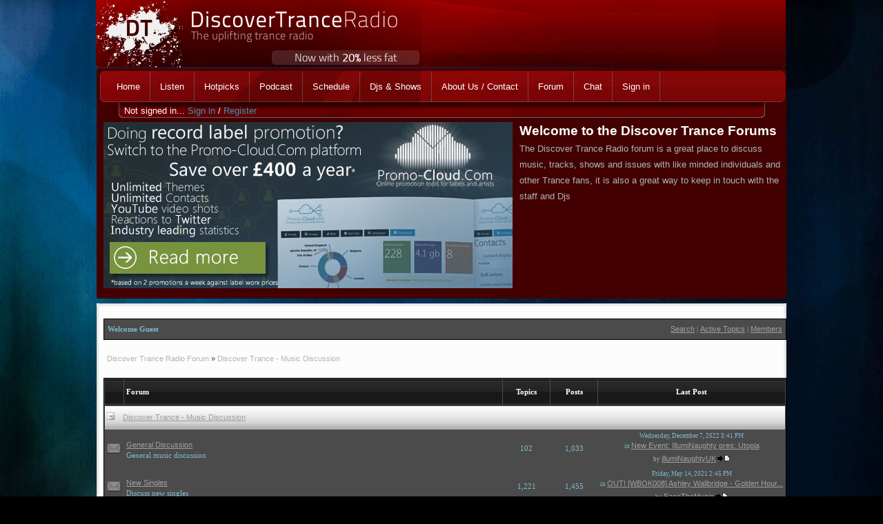

--- FILE ---
content_type: text/html; charset=utf-8
request_url: https://www.discovertrance.com/forum.aspx?g=forum&c=11
body_size: 13836
content:

<!DOCTYPE html PUBLIC "-//W3C//DTD XHTML 1.0 Transitional//EN" "http://www.w3.org/TR/xhtml1/DTD/xhtml1-transitional.dtd">
<html xmlns="http://www.w3.org/1999/xhtml" >
<head id="ctl00_YafHead"><title>
	Discover Trance Radio Forum
</title><meta name="description" /><meta name="keywords" /><meta name="verify-v1" content="prZUdev291QPtrcnRZQObVrxIc5F4brSaHteqYjBz6A=" /><link href="style.css" rel="stylesheet" type="text/css" /><link rel="shortcut icon" href="images/favcon2.png" type="image/png" /><link rel="icon" href="images/favcon2.png" type="image/png" />

    <script type="text/javascript">

        var _gaq = _gaq || [];
        _gaq.push(['_setAccount', 'UA-5916297-2']);
        _gaq.push(['_trackPageview']);

        (function () {
            var ga = document.createElement('script'); ga.type = 'text/javascript'; ga.async = true;
            ga.src = ('https:' == document.location.protocol ? 'https://ssl' : 'http://www') + '.google-analytics.com/ga.js';
            var s = document.getElementsByTagName('script')[0]; s.parentNode.insertBefore(ga, s);
        })();

</script>
 <link href="/forum/forum.css" rel="stylesheet" type="text/css" /><link href="/forum/themes/chrome/theme.css" rel="stylesheet" type="text/css" /></head>


 <body>
    <form name="aspnetForm" method="post" action="./forum.aspx?g=forum&amp;c=11" id="aspnetForm">
<div>
<input type="hidden" name="ctl00_RadScriptManager1_TSM" id="ctl00_RadScriptManager1_TSM" value="" />
<input type="hidden" name="__EVENTTARGET" id="__EVENTTARGET" value="" />
<input type="hidden" name="__EVENTARGUMENT" id="__EVENTARGUMENT" value="" />
<input type="hidden" name="__VIEWSTATE" id="__VIEWSTATE" value="pkz0kvynJIjDOzJtwNZaiLMdMKnwsDQlsLwSfxcuAPEpzSmgQIfeICMtSrkzhnpoW9peTK7qtJBiqBxcHrE7sEDU7B/2Q3eOsO5JHo2lLLd39y4vxAcJ590IA7kBRhxUhJZ4dKFvaInGOSiAQIQWUzx10BM+qa4SZ5lDjIRNAh2dGwXDOZRJEnV10YuoBQcQqS571jli0OigkDV/[base64]/7QhT3Uu0+MKRv1eH4kA7SPpWrPBO9ZY9DY92PrxVxEDXXlhV1+sZLlDBfXo1qRe4tw1IVcv+XjJ22qrcpHJzK071Li+9rypYq75KhtNga+Mc1USIuAvd+yvWzwIb6wmwWQv2rr/9foHgkk/sXzyBmoXzEmLaa6g+uLdABvKBI9ymTVk1Z39QI8+osbuCOOMxCxEZXaM9mZXaF8jBj8yBPnZUofH7vQMEi6Rn0gDCpnuuHQDcW6tpdmsu0jS01IMbGgOPwPnFKniuMi2ckkC6jkGOfhVkpvbkd7hkzNAaFx3Im0BoQpGy3CfMSxb4mFxDupaHM/d/n+OulBDzeUqSpnjlsN6hRwQAFEk618Ygm5y/k8RUfIe9JERHlerGPy2tr8dJthNI//MnrRPlgSXboJB8Z5B64Vz9PIqs6yzyxAtnwnpGmJeRRvkLFjwZJVjKoxme+WLf5jYguNl529ePKuN2Ahbkq4GyvLHWh7BYtA8zmlt4J9Va5AgOcYzYydhqfLXfuD5oBN7zHr7tZqQVl8P2JfNIoS7O8F59f02kqtgf2kySKoxcoe77wG00qz38UU8v3AUtIhEq/MyhJ3U0QoOvCtUtRFu+a0R21E9abgOPjil3V4jG57XlPM4aYKyiAsN/xTzH/PB4JMz2n4o/HO987A6R0RLOsnS1BuT8Cz3VkKiZNyNhp7Y+ycbrb+sPWy1Mux7n1WaGeXvYXkGuYb6oAk8IoCgL2qM17pyoDBC/TJ41ZZtMtg9heJTD1l2xJsvXJ80Acccw+frgSdPxOgoEIha6treY9eLqY1xzxZD9NLx+2favlTGAnuR9rOSb5GoYvGuYJdxJyxz59FK6OeFBCTKsaYPigLMMr0YBHB/JlhygnRHaxzptY+eqV7L/SgKPRfPvgRO2LOYu0sHNl3aaOxG9Bwzkop5DJIq1132MyTgTx2yfwrn9iYX49SumEHFPh1G1mZfo0Mo7RKtxh2kr5Qo56i6VmIrwUXgfkHGATXOrZzPI9/GQoMxBLV+8NOCjLZouHBZ8Cz1uvhI+9DYtx51olbhKLmolw54UGmh8F0GlzFzSEKJ5wjvbkAE0nPSKCDVjEPZ+MFXxnC7TDRyP50ecBWGAuDS4dGYpBQpOe/XjKT6GAmUF7yXrY9UU6pIa6pSoREqSslmtr2xWOqZKIx1MWBbkn4s1d4RPCvq42Kudic7SVwxhMvkRTijKdlLsAp2AYr4gCeuo6Trt8S3AA88gX67V9XujPH/D4qkLFdFjQsJ4ZGxDzm1GOMdwSReV1eAPTzoUv36AY0tOAi/KzAJC30/KpIqhCUHX6GNX8Af779ije10Tso56VuvLxoa9r684E6EirmdMHAIaqSMmVIc2AiNlP/TT1ikcgV6DSYKAVCgD/D2pLlRF0mzrcfQ214VUslG9C5WBeZFsgItkD4YQDQ5fkIVJ/+RYtKsjIV1NUAHY+5Af+LHqBVs34v1VffboUGopPYla+6XnwaFlELHX8AjqJvHITBtuScsJELO4XSOlZQBYvLNqW4XdzPvBIO+eUZW3npVQYot9+MeOmwpUQymFySEDBhCdiP/0qFbPnXS2fT06B//hXoVY/qyPsCC462W5GOZTT9pjk8xlk/FWvECIS3GkiHcYJZLhSchVhDYirFpWB6tnCGsvyhXYH2S69HMvJsghny9QH7GEt/aQtuKCJVUwc3KJ+FJH2zYjRA5yLrWPrH95shpt48tdbwjcWaRq46ZiX4oTIWjguOdJUJAgdee8g6QBXZpBYFbivn4U6khxTiv76fEw28d01QJz03+oj+HMlROmDtgzcDNbm9VP1YjhNmPOd0KntknuKqKTUrSUq08CXx28OeNfMPjnyn3KzKZktab44ZP/+yk1repmabrndeKHpPWOynDo+l15NNJWxlx4aElsHVeTsa8ATrQeLcqHher31lCQDHwuMN3AGSHZ6oBI+owpLAyMEKPgHzd8GUiwlOFn1oN8CB3fgFqbUdV7fIJoxqf2cJdwDCrPg76ZVfQndxyVYoMSWX5H0jMK+rKxBqURJioGsZr8NLA0qna1jrNQbyyd/Nku8DuQ9pGshuToJfR84n2ASc6e8uRt7tc12tlkXqnpqB6u8kha1ahpudu+W8Xj4v0WctyULW+lC1ielZcJBZlbiFJuZVWPmyRkLW1zupwoaJNfSa5dte38jAsR8dgnqAHcWHfzhPe3JzImbPtfFrnZVQixNPzL/dm45SYl8wwcEvphBLO79n97/TDXIpaTSsWUBpNtevwTs62D9MAQJVvam+REdOkvsBMTICrFCD2SYpgOqcYSxLVsCFXMdcHpN0toYVgEOSUFqm2hcB0/zwozgUiLrlr6BWEMfpRBasyGMhc5l68zr0htnQfMp46SwhNHMwztcOMgqdd//0Ujw/InBO3HOuSZ6hyd9pV1vzgn7OYdil9seN2DSYOP5aDNUdocLh5WDv6VfMKiGosZT2kfSGbwT+5t8AJY+B8Wn2GgSPuFEvdV0D2i+RypS+pAaZCyTwGTldxEpK6t4eLCuCRS7/ZdRhtHESJDTaHSpbQRn6shL6oW3TV7W66pz8TtkAr7sYBzUH+haMOEgeHuk0+2CMAM1mXF4/6I6+H50nOlqsitFdTwfaxHUJtVXrHNcEloftG/ebNW9uIlX0D/cBXWWEj+TKUpz/IWB+qD6clj080LhVV1ko3QsE13WboFyzJ3AjRGfqQ/7O5rzrAiQxw8cN1XpLqFrjfd0VUccSn+UiZTGTShRbmY45TRfMf8Zx6pIDGBKvQ1+S/[base64]/rWoABIZpbpGFL4Uh6vYpx5JO79rELyuqKAxONDQfzUPErqpxTGx9HY9XjzwD31bxzk+vbbXTThiGbYma1E44Q3is6K+0z5nX4EPcsppDRkn4ei+R5vYNJohghJBbmjYa4qHYIYL18qPXYTE/xjqG3hF3wEtZ6GwWHeSmCCDenn1Dhijox79+gTwm6ky/[base64]/8jXm+A7vPYlhYe8wPL4LRzK6tNRXAYDayTEMh5kXC7oFSrkhy4vZpWa+s6t3S7d5Ie1cqrZI1zRDb7ky/HURPmK86jslUpFF8k3LhoaIyrnoLANmo70eTZjF017O4dzE6HR/uILg/kQGaobAfdoRY9kntXAoTGaYFg0W4044D+Ky4ZsUr93HYsOSzVhDEMMx++rMC0aKKhuJMWrojw7E2CATrHlzIf4mkAXu3UZcev8SpW5plppuSh1L8iDXw26iOIbF/vF+orCUu6tY8Akx4P5cv08d8pzWzUNEePXQgKTC5jHI6WRKW7AP5iKwigr/442/V6X/biI70kXh9A7CbiRS0Sngs95rUGZ0U5xqlSEQLOeT4/0pxLyqRDR5p19R6evy8OVCeHiTJ88+C/EJzmDgHiE9vea7enwWTLhKqwb2EWGfCLVspn7+Sb1dbhfZgSSD91v85UzRjrP6Oi61+Hs3lx7lFDhnFSWesUPOAOirD3vZgM2oLFpJ7mwLsxTvRJdpul8JIi+zSUDaA1d2D+8aww9zuuIcjF38vTE8kCSTQDqw+R+VHyYRsOa0cVBPdVXVloN/HdpyKawTnBI1kk29BNsHxf2cbb1OciRNBKtqIDZE59lLQpkZczpXcMnxGAqma4MsFRQoECeFbE61mW1ZAwEO0bremkzA6wUHTSfsJSXx9mbkg5nYmRv2DKDRoBYEUnwBbJif0z8tma7GPngDtMCzmq/OZMYr7rzFzlDSk1sl6fbkRCxAI83SQ2TO3kuSsYmMoobm3c89zG0EapYwXyDxPExs3+Jbm3KVQcgGiACEKoylzemzFseEBlHbPAZw56KGATjnqpc/CNB1TElepTzixMCHy46IWDNnXMLitVqGJu5G/Q9TqnEWfnGCjHUmlDvwoGT4w9wZ6ZLb29ns6ZWT92k7zIs41to9JbIpgUKyp27HM5gHL1AqLHj8zaWHSUFPxfj/6qTA/[base64]/[base64]/OmpkO0tAgX1TdBkcb2XiyZH7+R39DMccCDT+f6dNrwGPqZwpvJp+lgSy5hZiVVP9QW/iOzVqtf7ObEfnYleszFi+nYJx5JvOa3RbwDMwgQFIPlzHU2aMYknhPFvAEbys+33NtVlqDGO5QNkZyiz/lJ1gnLX7ZyWoWgawStzjk/lTXMsLBgJeeQ/zHHkUtLN8IjLbg6BBA50Nznm/pEuAiocyZNgZCXjSboLfKYx3cOglfhFB+8plEV8Bnozuy+7QXGFjviSmp/pD0jaoboBKadsDC7PS+xCH+njVGzYCouqtrBA24Vs87ChCDhPEjoRHjb32qRkV6SuLQc05YU0LKFNUYM=" />
</div>

<script type="text/javascript">
//<![CDATA[
var theForm = document.forms['aspnetForm'];
function __doPostBack(eventTarget, eventArgument) {
    if (!theForm.onsubmit || (theForm.onsubmit() != false)) {
        theForm.__EVENTTARGET.value = eventTarget;
        theForm.__EVENTARGUMENT.value = eventArgument;
        theForm.submit();
    }
}
//]]>
</script>


<script src="/WebResource.axd?d=pynGkmcFUV13He1Qd6_TZG6WMClmkkPpXu72Jms6JJ5alTm0ButctZ2CNl-v_2u74-IJ-W2OF0AvMrTXWnJf4w2&amp;t=638628260640000000" type="text/javascript"></script>


<script src="/Telerik.Web.UI.WebResource.axd?_TSM_HiddenField_=ctl00_RadScriptManager1_TSM&amp;compress=1&amp;_TSM_CombinedScripts_=%3b%3bSystem.Web.Extensions%2c+Version%3d4.0.0.0%2c+Culture%3dneutral%2c+PublicKeyToken%3d31bf3856ad364e35%3aen-US%3a95047a2c-8908-49e3-b68e-d249be89f134%3aea597d4b%3ab25378d2" type="text/javascript"></script>
<script type="text/javascript">
//<![CDATA[
if (typeof(Sys) === 'undefined') throw new Error('ASP.NET Ajax client-side framework failed to load.');
//]]>
</script>

<script src="https://d2i2wahzwrm1n5.cloudfront.net/ajaxz/2022.3.1109/Common/Core.js" type="text/javascript"></script>
<script src="https://d2i2wahzwrm1n5.cloudfront.net/ajaxz/2022.3.1109/Ajax/Ajax.js" type="text/javascript"></script>
<div>

	<input type="hidden" name="__VIEWSTATEGENERATOR" id="__VIEWSTATEGENERATOR" value="3E623EF3" />
	<input type="hidden" name="__EVENTVALIDATION" id="__EVENTVALIDATION" value="KSXs3f2Y45kQDihMiAUBK6GSpr/sDaaOMD4gMqS8rmgsxoF6YqItdQ0d2Ty2CEdNIvnzGwQ/f2KtVtGRlA0Mg7krBoOLTJ0S5lnUcINwoHHHuKumF7xe/6jtliJdRS08OnQpriDG+owNJb55oqrexf1SBY0szbBZkRiN6vQtYMH13E9WlLxzeJfD1JXwYchUtLo+6wrp/Ssly0tgdO5MtfWPh2v9/Z5rjA/lZVlWJWc=" />
</div>
    <div>
        
        <script type="text/javascript">
//<![CDATA[
Sys.WebForms.PageRequestManager._initialize('ctl00$RadScriptManager1', 'aspnetForm', ['tctl00$RadAjaxManager1SU',''], [], [], 90, 'ctl00');
//]]>
</script>

        <!-- 2022.3.1109.45 --><div id="ctl00_RadAjaxManager1SU">
	<span id="ctl00_RadAjaxManager1" style="display:none;"></span>
</div>
        
        

<div class="main">
    <div class="header">
        <div class="logo">
            <a href="default.aspx">
            <img src="images/logo.png" alt="logo" border="0" height="99" width="472" /></a></div>

   

        <div class="search">
            <b><br />
            </b>
            <div id="HeadTitle">
                <b></b></div>
        </div> 

   

        <div class="clr"> 
        </div>
    </div>
    </div>

    </a>

  <!--- Main end --->
 

         
 <div class="block_header">

    <div class="menu">
      <ul>
        <li><a href="default.aspx"><span>Home</span></a></li>
        <li><a href="tunein.aspx"><span>Listen</span></a></li>
        <li><a href="Discover-Trance-Hotpicks.aspx"><span>Hotpicks</span></a></li>
        <li><a href="idiscover-podcast.aspx"><span>Podcast</span></a></li>
        <li><a href="Discover-Trance-Schedule.aspx"><span>Schedule</span></a></li>
        <li><a href="Djlist.aspx"><span> Djs & Shows </span></a></li>
        <li><a href="DiscoverTranceContactForm.aspx"><span>About Us / Contact</span></a></li>
        <li><a href="Forum.aspx"><span>Forum</span></a></li>
        <li><a href="Discover-Trance-Community-And-Chat.aspx"><span>Chat</span></a></li>
            
        <li><a href="signin.aspx" id="ctl00_UC_MenuTopLevel1_A2"><span>Sign in</span></a></li>
            
      </ul> 
 </div>
<div class="submenupanel">
    <div style="float:left;">
        Not signed in... <a href='../SignIn.aspx'>Sign in</a> / <a href='../signup.aspx'>Register</a>
        <span style="color:White;"></span>
    </div>
     <div style="float:left; padding-left:10px;">
    
   </div>
</div>

<div class="clr"></div>
     
     <div class="header_title">
        <a href="https://www.promo-cloud.com" target="_blank"> <img id="ctl00_cph_titleblock_img_Title" class="img_title" src="../../images/fpblocks/DTBB-PromoCloud001.jpg" style="border-width:0px;" /></a>
      <h2>Welcome to the Discover Trance Forums</h2>
      <p>The Discover Trance Radio forum is a great place to discuss music, tracks, shows 
          and issues with like minded individuals and other Trance fans, it is also a 
          great way to keep in touch with the staff and Djs</p>
      <div class="clr"></div>
    </div>
    
</div>
        
  <div class="body">
    <div class="box_1_bg">
      <div class="box_1_b">
        <div class="box_1_t">
        
    
    <p>
        <table width=100% cellspacing=0 class=content cellpadding=0><tr><td style="padding:5px" class=post align=left><b>Welcome Guest</b></td><td style="padding:5px" align=right valign=middle class=post>	<a href="/forum.aspx?g=search">Search</a> | 	<a href="/forum.aspx?g=active">Active Topics</a> | 	<a href="/forum.aspx?g=members">Members</a></td></tr></table><br /><p class="navlinks">
<a href="/forum.aspx?g=forum">Discover Trance Radio Forum</a>
&#187;
<a href="/forum.aspx?g=forum&c=11">Discover Trance - Music Discussion</a>
</p>


<br />

        <table class="content" cellspacing="1" cellpadding="0" width="100%">
            <tr class="header1">
                <td width="1%">
                    &nbsp;</td>
                <td align="left" class="header1">
                    Forum
                </td>
                <td class="header1" align="center" width="7%">
                    Topics
                </td>
                <td class="header1" align="center" width="7%">
                    Posts
                </td>
                <td class="header1" align="center" width="25%">
                    Last Post
                </td>
            </tr>
    
        <tr>
            <td class="header2" colspan="5">
                <input type="image" name="ctl00$ContentPlaceHolder1$forum$ctl00$CategoryList$ctl01$expandCategory" id="ctl00_ContentPlaceHolder1_forum_ctl00_CategoryList_ctl01_expandCategory" src="/forum/themes/chrome/collapse.gif" align="baseline" style="border-width:0px;" />
                &nbsp;&nbsp; <a href='/forum.aspx?g=forum&c=11'>
                    Discover Trance - Music Discussion
                </a>
            </td>
        </tr>
        
	<tr class="post">
		<td><img src="/forum/themes/chrome/topic.png" title="No New Posts"/></td>
		<td>
			<span class="forumheading"><a href="/forum.aspx?g=topics&f=16">General Discussion</a></span>
			<span class="forumviewing"></span><br />
			<span class="subforumheading">General music discussion</span>
			<br/>
			
		</td>
		<td align="center">102</td>
		<td align="center">1,033</td>
		<td align="center" class="smallfont" nowrap="nowrap">Wednesday, December 7, 2022 3:41 PM<br/>in <a href="/forum.aspx?g=posts&t=14460"> New Event: IllumiNaughty pres: Utopia</a><br/>by <a href="/forum.aspx?g=profile&u=10714">illumiNaughtyUK</a>&nbsp;<a title="Go to last post" href="/forum.aspx?g=posts&m=28102#28102"><img src="/forum/themes/chrome/icon_latest_reply.gif"></a></td>
	</tr>

	<tr class="post_alt">
		<td><img src="/forum/themes/chrome/topic.png" title="No New Posts"/></td>
		<td>
			<span class="forumheading"><a href="/forum.aspx?g=topics&f=17">New Singles</a></span>
			<span class="forumviewing"></span><br />
			<span class="subforumheading">Discuss new singles</span>
			<br/>
			
		</td>
		<td align="center">1,221</td>
		<td align="center">1,455</td>
		<td align="center" class="smallfont" nowrap="nowrap">Friday, May 14, 2021 2:45 PM<br/>in <a href="/forum.aspx?g=posts&t=14427">OUT! [WBOK008] Ashley Wallbridge - Golden Hour...</a><br/>by <a href="/forum.aspx?g=profile&u=11342">FaceTheMusic</a>&nbsp;<a title="Go to last post" href="/forum.aspx?g=posts&m=27920#27920"><img src="/forum/themes/chrome/icon_latest_reply.gif"></a></td>
	</tr>

	<tr class="post">
		<td><img src="/forum/themes/chrome/topic.png" title="No New Posts"/></td>
		<td>
			<span class="forumheading"><a href="/forum.aspx?g=topics&f=19">Albums and EPs</a></span>
			<span class="forumviewing"></span><br />
			<span class="subforumheading">Everything you wanted to know about albums and eps</span>
			<br/>
			
		</td>
		<td align="center">157</td>
		<td align="center">174</td>
		<td align="center" class="smallfont" nowrap="nowrap">Friday, April 19, 2019 3:20 PM<br/>in <a href="/forum.aspx?g=posts&t=13952">removed</a><br/>by <a href="/forum.aspx?g=profile&u=12127">fastmoney969</a>&nbsp;<a title="Go to last post" href="/forum.aspx?g=posts&m=27233#27233"><img src="/forum/themes/chrome/icon_latest_reply.gif"></a></td>
	</tr>

	<tr class="post_alt">
		<td><img src="/forum/themes/chrome/topic.png" title="No New Posts"/></td>
		<td>
			<span class="forumheading"><a href="/forum.aspx?g=topics&f=18">Parties and Events</a></span>
			<span class="forumviewing"></span><br />
			<span class="subforumheading">Post Parties and Events happening in your area...No advertising other radio stations</span>
			<br/>
			
		</td>
		<td align="center">523</td>
		<td align="center">1,061</td>
		<td align="center" class="smallfont" nowrap="nowrap">Thursday, October 16, 2025 10:42 AM<br/>in <a href="/forum.aspx?g=posts&t=14505">Phase 3 For Vini Vici Ends 27th Oct |...</a><br/>by <a href="/forum.aspx?g=profile&u=10714">illumiNaughtyUK</a>&nbsp;<a title="Go to last post" href="/forum.aspx?g=posts&m=28202#28202"><img src="/forum/themes/chrome/icon_latest_reply.gif"></a></td>
	</tr>

	<tr class="post">
		<td><img src="/forum/themes/chrome/topic.png" title="No New Posts"/></td>
		<td>
			<span class="forumheading"><a href="/forum.aspx?g=topics&f=26">Tracks with Samples</a></span>
			<span class="forumviewing"></span><br />
			<span class="subforumheading">Authorised samples only - Moderated</span>
			<br/>
			
		</td>
		<td align="center">19</td>
		<td align="center">26</td>
		<td align="center" class="smallfont" nowrap="nowrap">Sunday, April 21, 2019 3:57 AM<br/>in <a href="/forum.aspx?g=posts&t=13970">removed</a><br/>by <a href="/forum.aspx?g=profile&u=12131">iu</a>&nbsp;<a title="Go to last post" href="/forum.aspx?g=posts&m=27256#27256"><img src="/forum/themes/chrome/icon_latest_reply.gif"></a></td>
	</tr>

	<tr class="post_alt">
		<td><img src="/forum/themes/chrome/topic.png" title="No New Posts"/></td>
		<td>
			<span class="forumheading"><a href="/forum.aspx?g=topics&f=23">Track ID Help</a></span>
			<span class="forumviewing"></span><br />
			<span class="subforumheading">Can you help identify a track</span>
			<br/>
			
		</td>
		<td align="center">23</td>
		<td align="center">66</td>
		<td align="center" class="smallfont" nowrap="nowrap">Saturday, November 14, 2020 7:24 PM<br/>in <a href="/forum.aspx?g=posts&t=14375">Madwave b2b shokk trance energy 2005 track id </a><br/>by <a href="/forum.aspx?g=profile&u=11337">GregPearce</a>&nbsp;<a title="Go to last post" href="/forum.aspx?g=posts&m=27828#27828"><img src="/forum/themes/chrome/icon_latest_reply.gif"></a></td>
	</tr>

	<tr class="post">
		<td><img src="/forum/themes/chrome/topic.png" title="No New Posts"/></td>
		<td>
			<span class="forumheading"><a href="/forum.aspx?g=topics&f=29">Producer Lounge</a></span>
			<span class="forumviewing"></span><br />
			<span class="subforumheading">Discuss all producer related areas here</span>
			<br/>
			
		</td>
		<td align="center">13</td>
		<td align="center">21</td>
		<td align="center" class="smallfont" nowrap="nowrap">Friday, July 21, 2023 12:25 PM<br/>in <a href="/forum.aspx?g=posts&t=14453">Edmsoundware trance soundware for producers</a><br/>by <a href="/forum.aspx?g=profile&u=9632">Lukas</a>&nbsp;<a title="Go to last post" href="/forum.aspx?g=posts&m=28168#28168"><img src="/forum/themes/chrome/icon_latest_reply.gif"></a></td>
	</tr>


    
        </table>
    
<table border="0" class="content" cellspacing="1" cellpadding="0" width="100%">
    <tr class="header1">
        <td colspan="2" class="header1">
            <input type="image" name="ctl00$ContentPlaceHolder1$forum$ctl00$expandActiveDiscussions" id="ctl00_ContentPlaceHolder1_forum_ctl00_expandActiveDiscussions" src="/forum/themes/chrome/collapse.gif" align="baseline" style="border-width:0px;" />&nbsp;&nbsp;Active Discussions</td>
    </tr>
    
        <tr>
            <td class="header2" colspan="2">
                Latest Posts
            </td>
        </tr>
        
                <tr>
                    <td class="post">
                        &nbsp;<b><a href='/forum.aspx?g=posts&m=28209#28209'>Smith Sessions Radio #489</a></b>
                        by Mr. Smith
                        (<a href='/forum.aspx?g=topics&f=9'>Your Mixes / Sets / Promotion</a>)
                        	
						
						                
                    </td>
                    <td class="post" style="width: 25em; text-align: right;">
                        Tuesday, January 20, 2026 5:09 AM
                        <a href="/forum.aspx?g=posts&m=28209#28209">
                            <img src="/forum/themes/chrome/icon_latest_reply.gif" border="0" alt=""></a>
                    </td>
                </tr>
            
                <tr>
                    <td class="post">
                        &nbsp;<b><a href='/forum.aspx?g=posts&m=28208#28208'>Smith Sessions Radio #488</a></b>
                        by Mr. Smith
                        (<a href='/forum.aspx?g=topics&f=9'>Your Mixes / Sets / Promotion</a>)
                        	
						
						                
                    </td>
                    <td class="post" style="width: 25em; text-align: right;">
                        Tuesday, January 13, 2026 1:19 PM
                        <a href="/forum.aspx?g=posts&m=28208#28208">
                            <img src="/forum/themes/chrome/icon_latest_reply.gif" border="0" alt=""></a>
                    </td>
                </tr>
            
                <tr>
                    <td class="post">
                        &nbsp;<b><a href='/forum.aspx?g=posts&m=28207#28207'>Smith Sessions Radio #487</a></b>
                        by Mr. Smith
                        (<a href='/forum.aspx?g=topics&f=9'>Your Mixes / Sets / Promotion</a>)
                        	
						
						                
                    </td>
                    <td class="post" style="width: 25em; text-align: right;">
                        Tuesday, January 6, 2026 5:05 AM
                        <a href="/forum.aspx?g=posts&m=28207#28207">
                            <img src="/forum/themes/chrome/icon_latest_reply.gif" border="0" alt=""></a>
                    </td>
                </tr>
            
                <tr>
                    <td class="post">
                        &nbsp;<b><a href='/forum.aspx?g=posts&m=28206#28206'>Indayo - Trance Club (Tracklists)</a></b>
                        by everything
                        (<a href='/forum.aspx?g=topics&f=5'>Live Shows</a>)
                        	
						
						                
                    </td>
                    <td class="post" style="width: 25em; text-align: right;">
                        Sunday, December 14, 2025 6:22 AM
                        <a href="/forum.aspx?g=posts&m=28206#28206">
                            <img src="/forum/themes/chrome/icon_latest_reply.gif" border="0" alt=""></a>
                    </td>
                </tr>
            
                <tr>
                    <td class="post">
                        &nbsp;<b><a href='/forum.aspx?g=posts&m=28205#28205'>Smith Sessions Radio #482 (Vocal Trance 2025 - Part 1)</a></b>
                        by glrecs
                        (<a href='/forum.aspx?g=topics&f=9'>Your Mixes / Sets / Promotion</a>)
                        	
						
						                
                    </td>
                    <td class="post" style="width: 25em; text-align: right;">
                        Wednesday, December 10, 2025 6:49 AM
                        <a href="/forum.aspx?g=posts&m=28205#28205">
                            <img src="/forum/themes/chrome/icon_latest_reply.gif" border="0" alt=""></a>
                    </td>
                </tr>
            
</table>
<table class="content" cellspacing="1" cellpadding="0" width="100%">
    <tr class="header1">
        <td colspan="2" class="header1">
            <input type="image" name="ctl00$ContentPlaceHolder1$forum$ctl00$expandInformation" id="ctl00_ContentPlaceHolder1_forum_ctl00_expandInformation" src="/forum/themes/chrome/collapse.gif" align="baseline" style="border-width:0px;" />&nbsp;&nbsp;Information</td>
    </tr>
    
        <tr>
            <td class="header2" colspan="2">
                Active Users
            </td>
        </tr>
        <tr>
            <td class="post" width="1%">
                <img src="/forum/themes/chrome/folder_who.png" alt="" /></td>
            <td class="post">
                <span id="ctl00_ContentPlaceHolder1_forum_ctl00_activeinfo"><a href="/forum.aspx?g=activeusers">1 active user</a> - 0 members, 1 guest.<br/>Most users ever online was 16, Monday, December 15, 2008 9:20 PM.</span><br />
                
            </td>
        </tr>
        <tr>
            <td class="header2" colspan="2">
                Statistics
            </td>
        </tr>
        <tr>
            <td class="post" width="1%">
                <img src="/forum/themes/chrome/folder_stats.png" alt="" /></td>
            <td class="post">
                <span id="ctl00_ContentPlaceHolder1_forum_ctl00_Stats">There are 16,360 posts in 4,480 topics in 28 forums.<br/>Last post Tuesday, January 20, 2026 5:09 AM by <a href="/forum.aspx?g=profile&u=10707">Mr. Smith</a>.<br/>The newest member is <a href="/forum.aspx?g=profile&u=12719">WfWUFWXYCqMjILigGmHoCi</a>.<br/></span></td>
        </tr>
    
</table>
<table width="100%" class="iconlegend">
    <tr>
        <td>
            <img align="middle" src="/forum/themes/chrome/topic_new.png" alt="" />
            New Posts
            <img align="middle" src="/forum/themes/chrome/topic.png" alt="" />
            No New Posts
            <img align="middle" src="/forum/themes/chrome/topic_lock.png" alt="" />
            Forum Locked
        </td>
        <td align="right">
            <a id="ctl00_ContentPlaceHolder1_forum_ctl00_MarkAll" href="javascript:__doPostBack(&#39;ctl00$ContentPlaceHolder1$forum$ctl00$MarkAll&#39;,&#39;&#39;)">Mark all forums as read</a></td>
    </tr>
</table>
<input name="ctl00$ContentPlaceHolder1$forum$ctl00$scrollLeft" type="hidden" id="ctl00_ContentPlaceHolder1_forum_ctl00_scrollLeft" /><input name="ctl00$ContentPlaceHolder1$forum$ctl00$scrollTop" type="hidden" id="ctl00_ContentPlaceHolder1_forum_ctl00_scrollTop" />
<p style="text-align:center;font-size:7pt">Main Forum RSS : <a href="/forum.aspx?g=rsstopic&pg=forum"><img valign="absmiddle" src="/forum/images/rss.gif" alt="RSS" /></a><br /><br />Powered by <a target="_top" title="Yet Another Forum.net Home Page" href="http://www.yetanotherforum.net/">Yet Another Forum.net</a> version 1.9.1.8 (NET v4.0) - 3/29/2008<br />Copyright &copy; 2003-2008 Yet Another Forum.net. All rights reserved.<br/></p>

    </p>

          <div class="clr"></div>
        </div>
      </div>
      <div class="clr"></div>
    </div>
  </div>
        <div class="clr">
        </div>
        
  <div class="clr"></div>
  <div class="footer">
    <ul>
      <li><a href="support-us.aspx">Dev Tools</a></li>
      <li><a href="Discover-Trance-Privacy-Policy.aspx">Privacy</a></li>
      <li><a href="Djlist.aspx">Dj List</a></li>
      <li><a href="Forum.aspx">Forum</a></li>
      <li><a href="SiteMapSe.aspx">Site map</a></li>
      <li><a href="https://www.twitter.com/discovertrance" rel="nofollow"><img src="images/follow_me.gif" alt="picture" width="80" height="15" border="0" align="top" /></a></li>
    </ul>
    <p>Copyright (c) DiscoverTrance.com <a href="https://www.discovertrance.com/">Liquid.FM</a>. All Rights Reserved</p>
  </div>


    </div>
    

    

<script type="text/javascript">
//<![CDATA[
window.__TsmHiddenField = $get('ctl00_RadScriptManager1_TSM');//]]>
</script>

<!-- yaf.controls.SmartScroller ASP.NET Generated Code -->
<script language = "javascript">
<!--

  function yaf_GetForm()
  {
    var theform;
    if (window.navigator.appName.toLowerCase().indexOf("microsoft") > -1)
    {
	  theform = document.aspnetForm;
	}
	else {
	  theform = document.forms["aspnetForm"];
    }
    return theform;
  }

  function yaf_SmartScroller_GetCoords()
  {
    var scrollX, scrollY;
    if (document.all)
    {
      if (!document.documentElement.scrollLeft)
        scrollX = document.body.scrollLeft;
      else
        scrollX = document.documentElement.scrollLeft;

      if (!document.documentElement.scrollTop)
        scrollY = document.body.scrollTop;
      else
        scrollY = document.documentElement.scrollTop;
    }
    else
    {
      scrollX = window.pageXOffset;
      scrollY = window.pageYOffset;
    }
	var cForm = yaf_GetForm();
    cForm.ctl00_ContentPlaceHolder1_forum_ctl00_scrollLeft.value = scrollX;
    cForm.ctl00_ContentPlaceHolder1_forum_ctl00_scrollTop.value = scrollY;
  }

  function yaf_SmartScroller_Scroll()
  {
    var cForm = yaf_GetForm();
    var x = cForm.ctl00_ContentPlaceHolder1_forum_ctl00_scrollLeft.value;
    var y = cForm.ctl00_ContentPlaceHolder1_forum_ctl00_scrollTop.value;
		if (x || y) window.scrollTo(x, y);
		if (oldOnLoad != null) oldOnLoad();
  }
	
	var oldOnLoad = window.onload;
  
  window.onload = yaf_SmartScroller_Scroll;
  window.onscroll = yaf_SmartScroller_GetCoords;
  window.onclick = yaf_SmartScroller_GetCoords;
  window.onkeypress = yaf_SmartScroller_GetCoords;
// -->
</script>
<!-- End yaf.controls.SmartScroller ASP.NET Generated Code -->
<script type="text/javascript">
//<![CDATA[
Sys.Application.add_init(function() {
    $create(Telerik.Web.UI.RadAjaxManager, {"_updatePanels":"","ajaxSettings":[],"clientEvents":{OnRequestStart:"",OnResponseEnd:""},"defaultLoadingPanelID":"","enableAJAX":true,"enableHistory":false,"links":[],"styles":[],"uniqueID":"ctl00$RadAjaxManager1","updatePanelsRenderMode":0}, null, null, $get("ctl00_RadAjaxManager1"));
});
//]]>
</script>
</form>
</body>
</html>


--- FILE ---
content_type: text/css
request_url: https://www.discovertrance.com/style.css
body_size: 7631
content:
/*body { margin:0; padding:0; width:100%; background:white url(images/bg.gif) repeat-x top; font-family: Arial, Helvetica, sans-serif;}*/

body { margin:0; padding:0; width:100%; background:#000000 url(images/bodybg01.jpg) top no-repeat; font-family:  sans-serif, Arial, Helvetica;}


html { padding:0; margin:0;}

h1 {
	font-size: 1.6em;
	height: 20px;
	padding-top: 0;
}

h2{
	font-size: 1.2em;
	height: 20px;
	padding-top: 0;
}

a { text-decoration:none;}
a:hover { text-decoration:underline;}

/* main */
.main { width:100%; padding:0; margin:0;}
/********** header **********/
.header {
	height: 99px;
	width: 1002px;
	margin: 0 auto 0px auto;
	background: url(images/bannerMenuBG.png);
	background-repeat: no-repeat;
}

/* logo */
.logo { padding:0; margin:0; width:472px; height:99px; float:left;}


/* search */
.artistimage {float:left;width: 58px; margin:18px; margin-right:0px; padding:0; height: 58px; min-height:58px; background:url(images/HeaderAvatarHolder.png) no-repeat top;}
.artistimage img{margin: 3px; width:52px; height: 52px;}
.search { float:left; width:427px; padding:0; margin:18px; margin-left:0px; height:58px; background:url(images/search_bg.jpg) no-repeat top;}
.search form { display:block; float:left; padding:20px 10px 0 10px;}
.search b { display:block; float:left; padding:2px 5px; color:#bcbcbc; font:normal 12px Tahoma, Geneva, sans-serif;}
.search span.bgs { float:left; display:block; background:url(images/search_p_r.gif) no-repeat right; height:20px; margin:0 10px; width:170px;}
.search span.bgs span { display:block; background:url(images/search_p_l.gif) no-repeat left; height:20px;}
.search form .keywords { background:none; border:0; height:13px; width:160px; padding:4px 5px; line-height:13px; margin:0; font:normal 11px Tahoma, Geneva, sans-serif; color:#333;}
.search form .button { float:left; margin:2px 0;}

.memberzone{float: right; padding: 1px;}
.memberzone b { display: inline; color:black; font:normal 12px Tahoma, Geneva, sans-serif;}

/* block header */
.block_header {
	margin: 0 auto;
	width: 1000px;
	/*	background:url(images/title_page_bot.png) bottom left;*/
	padding: 0 0 10px 0;
	background-repeat: no-repeat;
	border-radius: 3px 3px 3px 3px;
	background-color: #430000;
}
/* menu */	
.menu { padding:0; margin:0; width:1000px; height:50px; background:url(images/menu_bg2.png); background-repeat:no-repeat}
.menu ul { padding:5px 15px; margin:0; list-style:none; border:0;}
.menu ul li { float:left; margin:0; padding:0; border:0; border-right:1px dotted #757d82;}
.menu ul li a { float:left; margin:0; padding:14px 0; color:#ffffff; font:normal 13px Arial, Helvetica, sans-serif; text-decoration:none;}
.menu ul li a span { padding:14px; background:none;}
.menu ul li a.active { background:url(images/menu_h.gif);}
.menu ul li a:hover { background:url(images/menu_h.gif);}

/*sub menu panel */
.submenupanel {
	min-height: 23px;
	    background-image: url('../images/DT-Menu-SubBg.png');
	background-repeat: no-repeat;
	background-color: #430000;
	padding-left: 40px;
	padding-top: 0px;
/*	margin-left: 1px;*/
	color: #ffffff;
	font: normal 13px Arial, Helvetica, sans-serif;
	text-decoration: none;
	vertical-align: middle;
	border-radius: 3px 3px 0px 0px;
}
.submenupanel a { color:#3f91b4; font:normal 13px Arial, Helvetica, sans-serif; line-height:1.8em;}
.submenupanel span { padding-top:2px;}



/* header title */
.header_title {
	/*background: url(images/title_page_bg.png);*/
	background-color: #430000;
}
.header_title img { float:left; margin:0;}
.header_title img.img_title { float:left; margin:5px 10px;}
.header_title h2 { margin:0; padding:5px; font:bold 19px Arial, Helvetica, sans-serif; color:#FFF; line-height:1.4em;}
.header_title p { margin:0; padding:2px 2px ; font:normal 13px Arial, Helvetica, sans-serif; color:#acb5b9; line-height:1.8em;}

/* body menus */
ul.body_menu_nav { float:left; padding:10px; margin:0 auto; list-style:none; width:980px; height:22px;}
ul.body_menu_nav li { float:left; display:block; padding:0 10px; margin:0;}
ul.body_menu_nav li span { font:bold 9px Arial, Helvetica, sans-serif; color:#7f8689; line-height:1.8em;}
ul.body_menu_nav li a { width:22px; height:22px; background: url(../images/listre.png) no-repeat right top; display:block; font:normal 12px Georgia, "Times New Roman", Times, serif; color:#FFF; text-decoration:none; line-height:1.8em; text-align:center;}
ul.body_menu_nav li.tabs-selected a { background: url(../images/listre_h.png) no-repeat right top;}
ul.body_menu_nav li a:hover { background: url(../images/listre_h.png) no-repeat right top; color:#2a353b;}

/* line panel */
.line_panel { background:url(images/list_ban.png); width:966px; height:90px; margin:10px auto 0 auto; padding:0 17px;}
.panel_box { float:left; width:322px; background:url(images/list_line.gif) no-repeat right; margin:5px 0;}
.panel_box2 { float:left; width:100%; margin:5px 0;}
.panel_boxhalf { float:left; width:50%; margin:5px 0;}
.panel_box img, .panel_box2 img, .panel_box_full img, .panel_boxhalf img { float:left; padding:0 10px;}
.panel_box p, .panel_box2 p, .panel_box_full p, .panel_boxhalf p { font:normal 13px Arial, Helvetica, sans-serif; color:white; line-height:1.8em; padding:5px 0; margin:0;}
.line_panel .noborder { background:none;}
.panel_box_full { float:left; width:522px; margin:5px 0;}


/********* body **********/
.body { width:1000px; margin:0 auto; background:none;}

.body h1 { margin:2px 0 2px 0;  font:normal 18px Arial, Helvetica, sans-serif; color:#424a55; font-weight:normal;}
.body h2, .legacy h2 { margin:10px 0 10px 0; padding:16px 5px 14px 65px; font:normal 22px Tahoma, Geneva, sans-serif; color:white;}

.body h3 { margin:0; padding:10px 5px 10px 20px; font:bold 17px Arial, Helvetica, sans-serif; color:#666666;}
.body ul { margin:0 15px; padding:0;} 
.body li { margin:0; padding:0;} 
.body p, .body li, .legacy p { color:#414141; font:normal 11px Arial, Helvetica, sans-serif; line-height:1.8em;}
.body p { padding:5px; margin:0;}
.body strong { color:#898989; font:normal 15px Arial, Helvetica, sans-serif; line-height:1.8em;}
.body strong.big { color:#898989; font:normal 16px Arial, Helvetica, sans-serif; line-height:1.8em;}
.body a { color:#3f91b4; font:normal 11px Arial, Helvetica, sans-serif; line-height:1.8em;}
.body a.big { color:#3f91b4; font:normal 14px Arial, Helvetica, sans-serif; line-height:1.8em;}
.body a.overide { color:#3f91b4; font:bold 15px Arial, Helvetica, sans-serif; line-height:1.8em; }

.body p.name { font:bold 11px Arial, Helvetica, sans-serif; text-align:right;}

/* box 1 */
.box_1_bg { background:url(images/box_2_bg.gif); margin:7px 0 0 0;}
.box_1_b { background:url(images/box_2_b.jpg) no-repeat bottom;}
.box_1_t { background:url(images/box_2_t.gif) no-repeat top; padding:10px 0 10px 10px;}

/* box 2 */
.box_2_bg { background:url(images/box_1_bg.gif); margin:10px 0 0 0;}
.box_2_b { background:url(images/box_1_b.gif) no-repeat bottom;}
.box_2_t { background:url(images/box_1_t.gif) no-repeat top; padding:10px 0 10px 40px;}

/* box 3 */
.box_3_bg { background:url(images/box_1_bg.gif); margin:30px 0 0 0;}
.box_3_b { background:url(images/box_1_b.gif) no-repeat bottom;}
.box_3_t { background:url(images/box_1_t.gif) no-repeat top; padding:10px 0 10px 40px;}

/* box_bold 3px solid */
div.box_bold { background:#FFF; border:3px solid #e0e0e0; margin:3px;}
div.box_bold div { background:url(images/box_d_tl.gif) no-repeat left top; margin:-3px;}
div.box_bold div div { background:url(images/box_d_tr.gif) no-repeat right top; margin:0;}
div.box_bold div div div { background:url(images/box_d_bl.gif) no-repeat left bottom; margin:0;}
div.box_bold div div div div { background:url(images/box_d_br.gif) no-repeat right bottom; margin:0; padding:10px;}
div.box_bold div div div div p { font:normal 10px Arial, Helvetica, sans-serif; line-height:1.6em;}
div.box_bold a { color:#3f91b4; font:normal 14px Arial, Helvetica, sans-serif; line-height:1em;font-weight: bold;}
div.box_bold strong {line-height:1em; font-size:12px; font-weight:bold;}

/* body side */
.body_left { float:left; width:280px; margin:10px 40px 10px 0 !important; margin:10px 20px 10px 0;}
.body_center { float:left; width:280px; margin:10px 40px 10px 0 !important; margin:10px 20px 10px 0;}
.body_right { float:left; width:280px; margin:10px 40px 10px 0 !important; margin:10px 20px 10px 0;}
.body_two_side { float:left; width:600px; margin:10px 40px 10px 0 !important; margin:10px 20px 10px 0;}
.body_full_side { float:left; width:900px; margin:10px 40px 10px 0 !important; margin:10px 20px 10px 0;}


/* Welcome */
h2.welcome { background:url(images/icon_t_1.png) no-repeat left top;}
/* What we do */
h2.what_we_do { background:url(images/icon_t_2.png) no-repeat left top;}
/* Our services */
h2.our_services { background:url(images/icon_t_3.gif) no-repeat left top;}
h2.our_services_big { background:url(images/icon_t_6.gif) no-repeat left top;}
h2.our_poll { background:url(images/icon_t_4.gif) no-repeat left top;}
ul.list_serv { list-style:none;}
ul.list_serv li { background:url(images/nav_l_l.gif) no-repeat left center; padding:0 0 0 15px;}
.services h3 { background:url(images/title_h3.gif) no-repeat 0px center; text-indent:10px;}
/* Testimonails */
h2.testimonails { background:url(images/icon_t_4.gif) no-repeat left top;}
/* Featured Services */
h2.featured_services { background:url(images/icon_t_5.gif) no-repeat left top;}
/* Articles */
h2.articles { background:url(images/icon_t_5.gif) no-repeat left top;}
div.dtArticle {width: 425px;}
.dtArticle strong {font-size:8pt; font-weight:bold;}
.dtarticleheading {font-size:8pt; border-bottom:1px solid #F1F1F1;}
.dtarticlefooter
{
    font-size: 8pt;
    font-style: italic;
    font-family: Arial, Helvetica, sans-serif;
    border-top:1px solid #F1F1F1;
}


/* Portfolio */
.portfolio h3 { text-indent:15px;}

/* contact */
h2.contact { background:url(images/icon_t_9.png) no-repeat left top;}
h2.contact_us { background:url(images/icon_t_8.gif) no-repeat left top;}
h2.blocks { background:url(images/icon_t_7.gif) no-repeat left top;}
h2.email { background:url(images/icon_t_6.gif) no-repeat left top;}

ul.contact { padding:0; margin:0 20px; list-style:none;} 
ul.contact li { width:210px; background: url(images/sub_menu_l.gif) no-repeat 0 7px; padding:0 0 0 15px; margin:0 0 0 5px;}
ul.contact li a { padding:0; margin:0; background:none;}

/* sub navigation */
ul.sub_nav { padding:0; margin:0 auto; list-style:none; width:280px;}
ul.sub_nav li { background:url(images/sub_nav_bg.gif) no-repeat; padding:7px 10px; margin:2px 0;}
ul.sub_nav li a {  color:#3f91b4; font-weight:normal; padding:0 0 0 10px;}
ul.sub_nav li a.none {color:#3f91b4; font-weight:normal; padding:0 0 0 10px;}
ul.sub_nav li a.active { color:#6e6e6e;}
ul.sub_nav li a:hover { color:#6e6e6e; text-decoration:underline;}

ul.sub_nav li.highlight { background:url(images/sub_nav_bg_highlight.png) no-repeat; padding:7px 10px; margin:2px 0; color:#fff;}
ul.sub_nav li.highlight a {color:#fff; font-weight:normal; padding:0 0 0 10px;}

/* Poll navigation */
ul.poll { padding:0; margin:0 auto; list-style:none; width:280px;}
ul.poll li { background:url(images/poll_bg.png) no-repeat; padding:1px 10px; margin:1px 0; min-height:20px;}
ul.poll li a {color:#3f91b4; font-weight:normal; padding:0 0 0 10px;}
ul.poll li a.none {color:#3f91b4; font-weight:normal; padding:0 0 0 10px;}
ul.poll li a.active { color:#6e6e6e; }
ul.poll li a:hover { color:#6e6e6e; text-decoration:underline; background-image:none;}

/* Linup navigation */
ul.lineup { padding:0; margin:0 auto; list-style:none; width: 476px; }
ul.lineup li { background:url(images/lineup-LI.gif) no-repeat; padding:1px 0px; margin:1px 0; min-height:35px;}
ul.lineup li.alt { background:url(images/lineup-LI2.gif) no-repeat; padding:1px 0px; margin:1px 0; min-height:35px;}

/* big lists */
/* sub navigation */
ul.big_nav { padding:0; margin:0 ; list-style:none; width:500px;}
ul.big_nav li { background:url(../images/ul-large-plain.png) no-repeat; padding:12px 10px; margin:2px 0;}
ul.big_nav li.cal { background:url(../images/ul-large.png) no-repeat; padding:12px 10px; margin:2px 0;}
ul.big_nav li a { background:url(images/sub_menu_l.gif) no-repeat left center; color:#3f91b4; font-weight:normal; padding:0 0 0 10px;}
ul.big_nav li a.none {color:#3f91b4; font-weight:normal; padding:0 0 0 10px;}
ul.big_nav li a.active { color:#6e6e6e;}
ul.big_nav li a:hover { color:#6e6e6e; text-decoration:underline;}

/* 3in1Tile */
.health_tile { background:url(images/1in3TallTile-green.png) no-repeat left top; width:280px;height:138px;min-height:138px;}
.health_tile1 { background:url(images/1in3TallTile-green.png) no-repeat left top; width:280px;height:138px;min-height:138px;}
.health_tile0 { background:url(images/1in3TallTile-red.png) no-repeat left top; width:280px;height:138px;min-height:138px;}
.health_tile p, .health_tile0 p, .health_tile1 p { margin-left:70px; padding:2px 2px ; font:normal 13px Arial, Helvetica, sans-serif; color:#acb5b9; line-height:1.8em;}
.health_tile strong, .health_tile0 strong, .health_tile1 strong { color:#898989; font:normal 15px Arial, Helvetica, sans-serif; line-height:1.8em;}
.health_loadoutter {margin: 0px 5px 5px 5px; height:20px; border:1px solid #CFCFCF;}
.health_loadinner {margin: 0px 0px 0px 0px; height:20px; background-color: Green; font:normal 13px Arial, Helvetica, sans-serif; color:White; text-align:center;}
.health_loadinner_fail {margin: 0px 0px 0px 0px; height:20px; background-color: Red; font:normal 13px Arial, Helvetica, sans-serif; color:White; text-align:center;}
.health_contents {height: 103px; min-height: 103px;}

/* 3in1Tile */
.health_load_tile { margin-left:10px;background:url(images/1in1tile-Load.png) no-repeat left top; width:900px;height:32px;min-height:32px;}
.health_load_tile p { margin-left:70px; padding:2px 2px; color:#acb5b9; line-height:1.8em;
    font-style: normal;
    font-variant: normal;
    font-size: 13px;
    font-family: Arial, Helvetica, sans-serif;
}

/* SHOPTile */
.shop_tile { background:url(images/Tile-Shop.png) no-repeat left top; width:280px;height:91px;min-height:91px;}
.shop_tile_offer { background:url(images/Tile-Shop-offer.png) no-repeat left top; width:280px;height:89px;min-height:89px;}
.shop_image {height: 87px; min-height: 87px; width:77px;float:left;}
.shop_contents {height: 65px; min-height: 65px; vertical-align:top; margin-top:5px;}
.shop_item_title { font-weight:bold; font-family: Arial; font-size: 16pt; color:#0C5369;}
.shop_item_price { font-weight:normal; font-family: Arial; font-size: 14pt; color:#0C5369;}
.shop_item_desc { font-weight:normal; font-family: Arial; font-size: 8pt; color:#000;}

.paypal_holder_tile { text-align:left; margin-top:100px; background:url(images/paypal-transfer.png) no-repeat left top; width:1003px;height:386px;min-height:89px;}

/* big lists XL */
/* sub navigation */
ul.bigxl_nav { padding:0; margin:0 ; list-style:none; width:600px;}
ul.bigxl_nav li { background:url(../images/ul-xlarge.png) no-repeat; padding:4px 10px; margin:2px 0; font-size:14px;}
ul.bigxl_nav li a { color:#3f91b4; font-weight:normal; padding:0 0 0 10px;}
ul.bigxl_nav li strong { color:#3f91b4; font-weight:normal; font-size: 10px; padding:0 10px 0 10px;}
ul.bigxl_nav li a.none {color:#3f91b4; font-weight:normal; padding:0 0 0 10px;}
ul.bigxl_nav li a.active { color:#6e6e6e;}
ul.bigxl_nav li a:hover { color:#6e6e6e; text-decoration:underline;}
ul.bigxl_nav li span {font-size:8pt; font-style:italic; }

/* big lists XL */
/* sub navigation */
ul.bigxxl_nav { padding:0; margin:0 ; list-style:none; width:900px;}
ul.bigxxl_nav li { background:url(../images/ul-xxlarge.png) no-repeat; padding:2px 5px; margin:2px 0; font-size:12px; line-height:20px;}
ul.bigxxl_nav li a { color:#3f91b4; font-weight:normal; padding:0 0 0 10px;}
ul.bigxxl_nav li a.none {color:#3f91b4; font-weight:normal; padding:0 0 0 10px;}
ul.bigxxl_nav li a.active { color:#6e6e6e;}
ul.bigxxl_nav li a:hover { color:#6e6e6e; text-decoration:underline;}
ul.bigxxl_nav li span {font-size:8pt; font-style:italic; }


/* lister */
ul.lister { padding:25px 5px 0 0; margin:0; list-style:none; float:right;}
ul.lister li { padding:0; margin:5px 3px; float:left;}
ul.lister li a { padding:2px 0; float:left; background:url(images/lister.gif) no-repeat; width:24px; height:24px; text-align:center; color:#c7c7c7; font:bold 12px Arial, Helvetica, sans-serif; line-height:1.8em;}
ul.lister li a:hover { background:url(images/lister_h.gif) no-repeat;}
ul.lister li a.active { background:url(images/lister_h.gif) no-repeat;}

/* 3 quater short */
ul.type3 { padding:0; margin:0 ; list-style:none; width:600px; font-weight:bold; color:#666;}
ul.type3 li { background:url(../images/li-type3.png) no-repeat; padding:2px  10px; margin:1px 0; font-size:12px; min-height:26px;}
ul.type3 li a { padding:2px 0; color:#666; font:bold 12px Arial, Helvetica, sans-serif; line-height:1.8em;}

/* 3 quater med */
ul.type4 { padding:0; margin:0 ; list-style:none; width:600px; font-weight:bold; color:#666;}
ul.type4 li { background:url(../images/LI-DJMixBG.png) no-repeat; padding:0px  10px; margin:1px 0; font-size:12px; min-height:53px;}
ul.type4 li a { padding:0px 0; color:#666; font:bold 12px Arial, Helvetica, sans-serif; line-height:1.8em;}


/********** footer **********/
.footer { padding:0; margin:0 auto; width:960px;}
.footer p { font:normal 11px Arial, Helvetica, sans-serif; color:#77848a; padding:30px 0; margin:0; text-align:right; width:50%; float:right;}
.footer a { color:#77848a; text-decoration:none;}
.footer ul { padding:20px 0; margin:0; width:50%; float:left; list-style:none;}
.footer ul li { padding:0 10px; margin:0; float:left; border-left:1px solid #bebfbf;}
.footer ul li a { color:#3497c4; font:normal 11px Arial, Helvetica, sans-serif; text-decoration:underline;}
.footer ul li a:hover { text-decoration:none;}

/********** contact form **********/
.contactform { margin:0; padding:5px 10px;}
.contactform * { color:#222222;}
.contactform ol { margin:0; padding:0; list-style:none;}
.contactform li { margin:0; padding:0; background:none; border:none; display:block;}
.contactform li.buttons { margin:5px 0 5px 130px;}
.contactform label { margin:2px 10px 2px 0; width:120px; display:block; padding:5px 0; color:#898989; font:normal 14px Arial, Helvetica, sans-serif; text-transform:capitalize; float:left; text-align:right;}
.contactform label span { color:#2c2c2c;}
.contactform textarea { width:430px; border:1px solid #dcdcdc; margin:5px 0; padding:3px 2px; background:#FFF; float:left;}
.contactform li.buttons input { padding:3px 0; margin:0; border:0; color:#FFF; float:left;}

/********** contact form **********/
.contactformcr { margin:0; padding:5px 10px;}
.contactformcr * { color:#222222;}
.contactformcr ol { margin:0; padding:0; list-style:none;}
.contactformcr li { margin:0; padding:0; background:none; border:none; display:block;}
.contactformcr li.buttons { margin:5px 0 5px 130px;}
.contactformcr label { margin:2px 10px 2px 0; width:120px; display:block; padding:5px 0; color:#898989; font:normal 14px Arial, Helvetica, sans-serif; text-transform:capitalize; float:left; text-align:right;}
.contactformcr label span { color:#2c2c2c;}
.contactformcr input.text { width:430px; border:1px solid #dcdcdc; margin:5px 0; padding:3px 2px; height:16px; background:#FFF; float:left;}
.contactformcr textarea { width:430px; border:1px solid #dcdcdc; margin:5px 0; padding:3px 2px; background:#FFF; float:left;}
.contactformcr li.buttons input { padding:3px 0; margin:0; border:0; color:#FFF; float:left;}

p.response { text-align:center; color:#2c2c2c; font: bold 11px Arial, Helvetica, sans-serif; line-height:1.8em; width:auto;}

.contactform .formtype1
{
    width:100%;
}

.contactform .formtype1Label
{
   margin:2px 10px 2px 0; width:120px; display:block; padding:5px ; color:#898989; font:normal 12px Arial, Helvetica, sans-serif; text-transform:capitalize; float:left; text-align:right;
   }
   


p.clr, .clr { clear:both; padding:0; margin:0;}
li.bg, .bg { clear:both; border-top:1px solid #e3e3e3; padding:0; margin:10px 0; background:none; list-style:none;}
li.line, .line { border-top:1px solid #d9d9d9; padding:0; margin:10px 0; background:none; list-style:none;}



/* simple css-based tooltip */
div.tooltiptable {
	background-color:#0B5E78;
	border:1px solid #fff;
	padding:10px 15px;
	width:200px;
	display:none;
	color:#fff;
	text-align:left;
	font-size:12px;

	/* outline radius for mozilla/firefox only */
	-moz-box-shadow:0 0 10px #000;
	-webkit-box-shadow:0 0 10px #000;
}


/* Rating */
.ratingStar {
    font-size: 0pt;
    width: 13px;
    height: 12px;
    margin: 0px;
    padding: 0px;
    cursor: pointer;
    display: block;
    background-repeat: no-repeat;
}

.filledRatingStar {
    background-image: url(../img/Selected.gif);

}

.emptyRatingStar {
    background-image: url(../img/unSelected.gif);
}

.savedRatingStar {
    background-image: url(../img/SetStar.gif);
}



testing
{
    border: 1px solid #FFFFFF;
    background-color: #202020;
    text-align: left;
}


/* side slide */
      
      .slide-out-div {
          padding: 20px;
          width: 250px;
          background: #ccc;
          border: 1px solid #DDDFDF;
  }      
      
     .slide-out-div-tunein {
          padding: 20px;
          width: 250px;
          background: #ccc;
          background-image: url(images/popoutbg.gif);
          border: 1px solid #DDDFDF;
      }   


/* the overlayed element */
.apple_overlay {
	display:none;
	background-color: #FFFFFF;
	width:640px;		
	padding:35px;
	font-size:11px;
}

/* default close button positioned on upper right corner */
.apple_overlay div.close {
	background-image:url(../img/overlay/close.png);
	position:absolute; right:5px; top:5px;
	cursor:pointer;
	height:35px;
	width:35px;
}

/* the overlayed element */
.signin_overlay {
	display:none;
	border-radius:6px;
	background:#ffffff;
	background:rgba(255,255,255,1);
	border:1px solid #dddddd;
	border:1px solid rgba(255,255,255,0.6);
	width:690px;		
	padding:35px;
	font-size:11px;
}

.signin_overlay .button {min-height:56px; min-width:202px; float:left; background-image:url(../images/signingpop_buttons.png); background-repeat:no-repeat; background-position: 0 0;}
.signin_overlay .button p {font-size:16pt; color:White; text-align:center;padding-top:7px;}                       
                         
.signin_overlay .button:hover{background-position: 0 -56px;}

/* default close button positioned on upper right corner */
.signin_overlay div.close {
	background-image:url(../img/overlay/close.png);
	
	position:absolute; right:5px; top:5px;
	cursor:pointer;
	height:35px;
	width:35px;
}


/* the overlayed element */
div.overlay {
	
	/* growing background image */
	border-radius:6px;
	background:#ffffff;
	background:rgba(255,255,255,1);
	border:1px solid #dddddd;
	border:1px solid rgba(255,255,255,0.6);
	
	/* dimensions after the growing animation finishes  */
	width:600px;
	height:470px;		
	
	/* initially overlay is hidden */
	display:none;
	
	/* some padding to layout nested elements nicely  */
	padding:55px;
}

/* default close button positioned on upper right corner */
div.overlay div.close {
	background-image:url(../img/overlay/close.png);
	position:absolute;
	right:5px;
	top:5px;
	cursor:pointer;
	height:35px;
	width:35px;
}

div.wrap {
	height:441px;
	overflow-y:auto;
}

.buttonBluePlain
{ width: 107px;
  height: 20px;
  text-align: center;
  background-image: url(../img/buttons/DTButtonBlue-Plain.gif);
    border: none;
    background-color: transparent;
    font-size: small;
    font-family: Arial, Helvetica, sans-serif;
    color: white;
    font-weight: bold;
    cursor: pointer;
}

.codesnippet
/* Background Color */
{
	background-color : #FFFFCC;	border: 1px solid #636563;	width: 230px; overflow:hidden;
}


/* Ticker */
#ticker {
}

ul#news {
 list-style: none;
 margin: 0;
 padding: 0;
}

ul#news li {
 margin: 0;
 color: #BCBCBC;
 font-size: 10pt;
 padding: 2px 5px;
}

ul#news li a
{
 margin: 0;
 color: #BCBCBC !important; 
 font-size: 10pt;
 cursor: pointer;
}

ul#news li.loud {
}



#feedback{display:none;}

.main_container {
	width: 800px;
	margin: 0 auto;
}
.notification {
	line-height: 30px;
	cursor: pointer;
	clear: both;
	height: 30px;
	margin: 8px 0px 8px 0px;
	padding: 20px 25px 10px 60px;
	-moz-border-radius: 4px;
	-webkit-border-radius: 4px;
}
.notification strong {
	margin-right: 5px;
}
.notification p {
	font-size: 11px;
	padding: 0px;
	margin: 0px;
	color: #333333;
}
.message p {
	font-size: 11px;
}
.warning {
	background-image: url(../images/error.png);
	background-position: 15px center;
	background-repeat: no-repeat;
	border: 2px solid #FFC237;
	background-color: #FFEAA8;
	color: #826200;
}
.success {
	background-image: url(../images/accept.png);
	background-position: 15px center;
	background-repeat: no-repeat;
	border: 2px solid #99C600;
	background-color: #EFFFB9;
	color: #3C5A01;
	width: 80%;
}
.failure {
	background-image: url(../images/exclamation.png);
	background-position: 15px center;
	background-repeat: no-repeat;
	border: 2px solid #EB5339;
	background-color: #FCCAC2;
	color: #AC260F;
	width: 80%;
}
.information {
	background-image: url(../images/information.png);
	background-position: 15px center;
	background-repeat: no-repeat;
	border: 2px solid #418ACC;
	background-color: #D0E4F4;
	color: #235685;
}
.lightbulb {
	background-image: url(../images/lightbulb.png);
	background-position: 15px center;
	background-repeat: no-repeat;
	border: 2px solid #D3A350;
	background-color: #FEF0CB;
	color: #835F21;
}
.messages {
	background-image: url(../images/email.png);
	background-position: 15px center;
	background-repeat: no-repeat;
	border: 2px solid #42B4FF;
	background-color: #9DDFFF;
	color: #835F21;
}

/*SMT TABS */
.tab_container {
	border: 1px solid #999;
	border-top: none;
	overflow: hidden;
	clear: both;
	float: left; width: 886px;

}
.tab_content {
	padding: 20px;
	font-size: 1.2em;
}

ul.tabssmt {
	margin: 0;
	padding: 0;
	float: left;
	list-style: none;
	height: 32px; /*--Set height of tabs--*/
	border-bottom: 1px solid #999;
	border-left: 1px solid #999;
	width: 886px;
}
ul.tabssmt li {
	float: left;
	margin: 0;
	padding: 0;
	height: 31px; /*--Subtract 1px from the height of the unordered list--*/
	line-height: 31px; /*--Vertically aligns the text within the tab--*/
	border: 1px solid #999;
	border-left: none;
	margin-bottom: -1px; /*--Pull the list item down 1px--*/
	overflow: hidden;
	position: relative;
	background: #e0e0e0;
}
ul.tabssmt li a {
	text-decoration: none;
	color: #000;
	display: block;
	font-size: 1.2em;
	padding: 0 20px;
	border: 1px solid #fff; /*--Gives the bevel look with a 1px white border inside the list item--*/
	outline: none;
}
ul.tabssmt li a:hover {
	background: #ccc;
}
html ul.tabssmt li.active, html ul.tabssmt li.active a:hover  { /*--Makes sure that the active tab does not listen to the hover properties--*/
	background: #fff;
	border-bottom: 1px solid #fff; /*--Makes the active tab look like it's connected with its content--*/
}

/*--Gives --*/

ul.tabs3 {
	margin: 0;
	padding: 0;
	float: left;
	list-style: none;
	height: 28px; /*--Set height of tabs--*/
	border-left: 1px solid #999;
	width: 280px;
}
ul.tabs3 li {
	float: left;
	margin: 0;
	padding: 0;
	height: 28px; /*--Subtract 1px from the height of the unordered list--*/
	line-height: 28px; /*--Vertically aligns the text within the tab--*/
	border: 1px solid #999;
	border-left: none;
	margin-bottom: -1px; /*--Pull the list item down 1px--*/
	overflow: hidden;
	position: relative;
	background: #7D95A2;
}
ul.tabs3 li a {
	text-decoration: none;
	display: block;
	font-size: 1.2em;
	padding: 0 20px;
	outline: none;
	font-weight:bold;
	}

ul.tabs3 li a:hover {
	background: #ccc;
}

html ul.tabs3 li.active, html ul.tabs3 li.active a:hover  { /*--Makes sure that the active tab does not listen to the hover properties--*/
	background: #2A353B;
	color:White;
  }

.tab_container3 {
	border-top: none;
	overflow: hidden;
	clear: both;
	float: left; width: 280px;
}
.tab_content3 {
	padding-top:5px;
	font-size: 1.2em;
}

#cookieMessageWrapper
{
	background: #fd8;
	font-family: "Segoe UI",Verdana,Arial,Helvetica,Sans-Serif; 
	font-size: 11pt; 
	font-weight: normal; 
	color: #333;
	padding: 0;
	margin: 0;
	display: none;
	border-bottom: solid 1px #f80;
}
#cookieMessage
{
	width: 700px; /* this needs to be set to the width of the centre container */
	padding: 3px 0 3px 0;
	margin: 0 auto;
	position: relative;
}
#cookieMessage:after
{
	content: "."; 
	display: block; 
	height: 0; 
	clear: both; 
	visibility: hidden;
}
#cookieMessage p
{
	margin: 5px 0 0;
}
#cookieClose
{
	float: right;
	display: block;
	padding: 0px 5px;
	text-decoration: none;
	background: #173B5D;
	border: solid 1px #000;
	border-radius: 2px;
	color: #fff;
	font-size: 100%;
	margin-top: 6px;
	font-weight: 400;
}

.shadowed {
-webkit-filter: drop-shadow(12px 12px 7px rgba(0,0,0,0.5));
filter: url(shadow.svg#drop-shadow);
-ms-filter: "progid:DXImageTransform.Microsoft.Dropshadow(OffX=12, OffY=12,Color='#444')";
filter: "progid:DXImageTransform.Microsoft.Dropshadow(OffX=12, OffY=12,Color='#444')"; 
}

--- FILE ---
content_type: text/css
request_url: https://www.discovertrance.com/forum/themes/chrome/theme.css
body_size: 972
content:
body, td, input, select
{
	font-family: Verdana;
	font-size: 8pt;
}

/* For BBCode Post Buttons */
.ButtonOut
{
	filter: alpha(opacity=70);
	border: #7F9DB9 1px solid;
}
.ButtonOver
{
	background-color: #FFE1AC;
	border: #FFAD55 1px solid;
}
.ButtonChecked
{
	background-color: #FFCB7E;
	border: #FFAD55 1px solid;
}
.ButtonOff
{
	filter: gray() alpha(opacity=30);
	background-color: #C0C0C0;
	border: #7F9DB9 1px solid;
}

/*  */
img 
{
	border: 0;
}

/* Header 1 - Main header */
.header1 {
	background-image: url('MenuBit_Black1x32.png');
	background-color: #555555;
	color: #FFFFFF;
	font-weight: bold;
	height: 32px;
}

/* Header 2 - Sub header */
.header2 {
	background-image: url('bg_header2.png');
	background-color: #DDDDDD;
	color: black;
	font-weight: bold;
	height: 28px;
}

/* Footer1 - Bottom of tables */
.footer1 {
	background-image: url('bg_footer1.png');
	font-size: 7pt;
	height: 28px;
}

.footer1 select, .footer1 td
{
	font-size: 7pt;
}

/* Header of posts */
.postheader 
{
	background-color: #CCCCCC;
	color:Black;
}

/* User info and post/article */
.post 
{
	background-color: #4b4b4b;
	color: #7FBBD1;
}

.post_alt
{
	background-color: #4b4b4b;
	color: #7FBBD1;
}


/* Footer of posts */
.postfooter 
{
	background-color: #BBBBBB;
}

/* Area between posts */
.postsep 
{
	background-color: #555555;
	height: 1px
}

/* most tables are class 'content' */
table.content {
	font-family: verdana;
	font-size: 8pt;
	border: 1px solid Black;
	color: #000000;
	padding: 0px;
	background-color: #4b4b4b;
}

table.content td {
	padding: 3px;
}

/* links inside content table*/
.content a			{ color: #9F9F9F; text-decoration: underline; }
.content a:hover	{ color: #000000; text-decoration: underline; }

/* used for quoting messages */
.quote 
{
	padding-left: 16px;
}

.quoteinner 
{
	padding: 4px;
	background-color: #CCCCCC;
	border: 1px solid #EEEEEE;
}

/* font sizes */
.smallfont	{ font-size: 7pt; }
.largefont	{ font-size: 9pt; }

/* Image Links */
a.imagelink 
{
	font-family: Trebuchet MS;
	font-size: 9pt;
	font-weight: bold;
	color: #000000;
}
a:hover.imagelink
{
	text-decoration: none;
	/*background-color: #D0D0D0;*/
}

/* Used for editor textarea */
.posteditor 
{
	width: 100%;
	height: 200px;
	font-family: Verdana;
	font-size: 8pt;
}

/* Table just above and below tables */
table.command 
{
	/*border: solid 1px blue;*/
	padding: 3px;
}

/* p-tag at the top of pages with navigation links */
.navlinks { font-weight: bold; color: #b4b4b4; }
.navlinks a { color: #b4b4b4; text-decoration: none }
.navlinks a:hover {
	color:  #7FBBD1;
}

/* for printing */
table.print 
{
	border: solid 1px #C0C0C0;
}
.printheader 
{
	background-color: #DDDDDD;
	color: #000000;
	padding: 4px;
}
.printbody 
{
	background-color: #FFFFFF;
	color: #000000;
	padding: 4px;
}

/*
Use this to setup overflow feature for your site.
On IE that would mean specifying a width so that the overflow will work properly.
This CSS already works on FireFox.
*/
div.postdiv
{
	width: 100%;
	min-height: 100px;
	overflow: auto;	
}